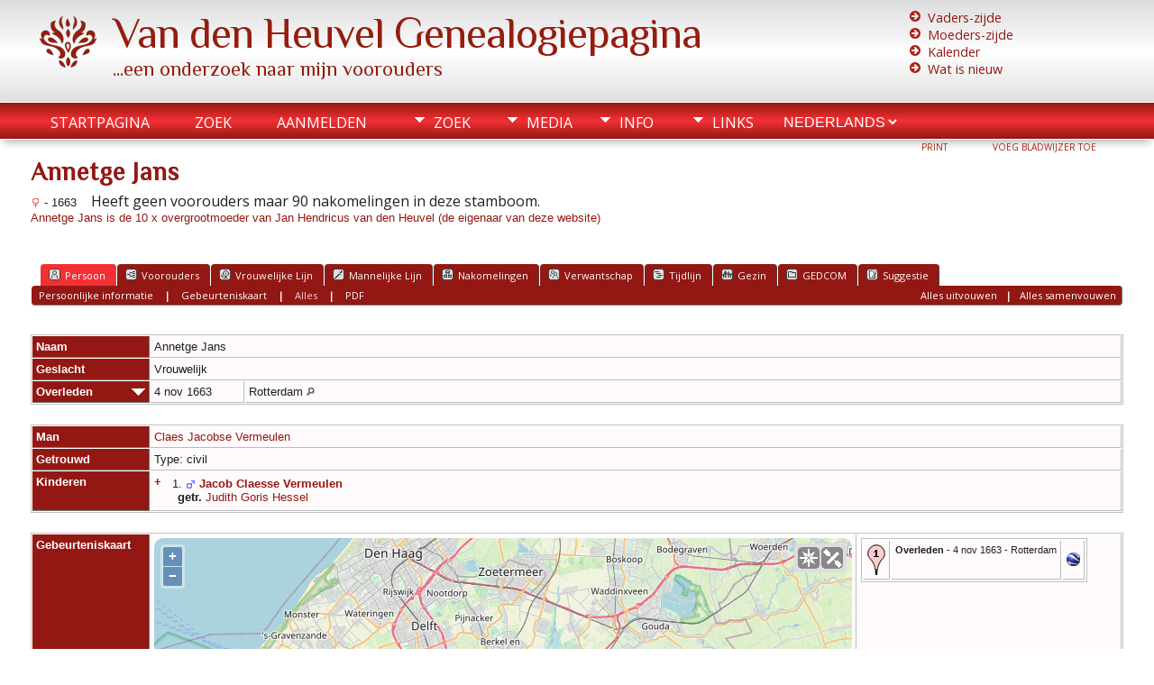

--- FILE ---
content_type: text/html;charset=UTF-8
request_url: https://jhvandenheuvel.nl/getperson.php?personID=I920&tree=tree1
body_size: 11961
content:
<!DOCTYPE html PUBLIC "-//W3C//DTD XHTML 1.0 Transitional//EN" 
"http://www.w3.org/TR/xhtml1/DTD/xhtml1-transitional.dtd">

<html xmlns="http://www.w3.org/1999/xhtml">
<head>
<title>Annetge Jans ovl. 4 nov 1663 Rotterdam: Kwartierstaat J.H. van den Heuvel</title>
<meta name="Keywords" content="Kwartierstaat Jan Hendricus van den Heuvel" />
<meta name="Description" content="Annetge Jans ovl. 4 nov 1663 Rotterdam: Kwartierstaat J.H. van den Heuvel" />
<meta http-equiv="Content-type" content="text/html; charset=UTF-8" />
<link href="css/genstyle.css?v=13.1" rel="stylesheet" type="text/css" />
<link href="templates/template21/css/tngtabs2.css?v=13.1" rel="stylesheet" type="text/css" />
<link href="templates/template21/css/templatestyle.css?v=13.1" rel="stylesheet" type="text/css" />
<script src="https://code.jquery.com/jquery-3.4.1.min.js" type="text/javascript" integrity="sha384-vk5WoKIaW/vJyUAd9n/wmopsmNhiy+L2Z+SBxGYnUkunIxVxAv/UtMOhba/xskxh" crossorigin="anonymous"></script>
<script src="https://code.jquery.com/ui/1.12.1/jquery-ui.min.js" type="text/javascript" integrity="sha256-VazP97ZCwtekAsvgPBSUwPFKdrwD3unUfSGVYrahUqU=" crossorigin="anonymous"></script>
<script type="text/javascript" src="js/net.js"></script>
<script type="text/javascript">var tnglitbox;</script>
<script type="text/javascript">
jQuery(document).ready(function(){
	jQuery("#relationshipdiv").load("relatedToSiteOwner.php?tree=tree1\u0026personID=I920\u0026savedpersonID=I760\u0026maxrels=5");
  });
</script>
<script type="text/javascript" src="js/popup_2.js"></script>

<script type = 'text/javascript'>
function togglednaicon() {
   if ($('.toggleicon2').attr('src').indexOf('desc') > 0) {
      $('.toggleicon2').attr('src',cmstngpath + 'img/tng_sort_asc.gif')
      $('.toggleicon2').attr('title', 'Samenvouwen');
      $('.dnatest').show();
   }
   else {
      $('.toggleicon2').attr('src',cmstngpath + 'img/tng_sort_desc.gif')
      $('.toggleicon2').attr('title', 'Uitvouwen');
      $('.dnatest').hide();
   }
}

function show_dnatest() {
      $('.toggleicon2').attr('src',cmstngpath + 'img/tng_sort_asc.gif')
      $('.toggleicon2').attr('title', 'Samenvouwen');
      $('.dnatest').show();
}

function hide_dnatest() {
      $('.toggleicon2').attr('src',cmstngpath + 'img/tng_sort_desc.gif')
      $('.toggleicon2').attr('title', 'Uitvouwen');
      $('.dnatest').hide();
}
</script>
<script type = 'text/javascript'>
//<![CDATA[
//refresh person data on browser resize
$(window).bind('resize', function(e)
{
  if (window.RT) clearTimeout(window.RT);
  window.RT = setTimeout(function()
  {
	$("#mediaContent1").load(location.href+" #mediaContent1>*","");
	$("#mediaContent2").load(location.href+" #mediaContent2>*","");
	$("#mediaContent3").load(location.href+" #mediaContent3>*","");
	$("#mediaContent4").load(location.href+" #mediaContent4>*","");
	$("#mediaContent5").load(location.href+" #mediaContent5>*","");
	$("#mediaContent6").load(location.href+" #mediaContent6>*","");
	$("#mediaContent7").load(location.href+" #mediaContent7>*","");
	$("#mediaContent8").load(location.href+" #mediaContent8>*","");
	$("#mediaContent9").load(location.href+" #mediaContent9>*","");
	$("#mediaContent10").load(location.href+" #mediaContent10>*","");
	$("#mediaContent11").load(location.href+" #mediaContent11>*","");
	$("#mediaContent12").load(location.href+" #mediaContent12>*","");
	$("#mediaContent13").load(location.href+" #mediaContent13>*","");
	$("#mediaContent14").load(location.href+" #mediaContent14>*","");
	$("#mediaContent15").load(location.href+" #mediaContent15>*","");
	$("#mediaContent16").load(location.href+" #mediaContent16>*","");
	$("#mediaContent17").load(location.href+" #mediaContent17>*","");
	$("#mediaContent18").load(location.href+" #mediaContent18>*","");
	$("#mediaContent19").load(location.href+" #mediaContent19>*","");
	$("#mediaContent20").load(location.href+" #mediaContent20>*","");
	$("#mediaContent21").load(location.href+" #mediaContent21>*","");
	$("#mediaContent22").load(location.href+" #mediaContent22>*","");
	$("#mediaContent23").load(location.href+" #mediaContent23>*","");
	$("#mediaContent24").load(location.href+" #mediaContent24>*","");
	$("#mediaContent25").load(location.href+" #mediaContent25>*","");
	$("#mediaContent26").load(location.href+" #mediaContent26>*","");
	$("#mediaContent27").load(location.href+" #mediaContent27>*","");
	$("#mediaContent28").load(location.href+" #mediaContent28>*","");
	$("#mediaContent29").load(location.href+" #mediaContent29>*","");
	$("#mediaContent30").load(location.href+" #mediaContent30>*","");
	$(document).ready();
  }, 200);
});
//]]>
</script>
<link href="templates/template21/css/mytngstyle.css?v=13.1" rel="stylesheet" type="text/css" />
<link href="css/ol.css" rel="stylesheet" type="text/css" />
<script type="text/javascript" src="js/tngmenuhover2.js"></script>
<script type="text/javascript">
// <![CDATA[
var tnglitbox;
var share = 0;
var closeimg = "img/tng_close.gif";
var smallimage_url = 'ajx_smallimage.php?';
var cmstngpath='';
var loadingmsg = 'Bezig...';
var expand_msg = "Uitvouwen";
var collapse_msg = "Samenvouwen";
//]]>
</script>
<link rel="alternate" type="application/rss+xml" title="RSS" href="tngrss.php" />
<script type="text/javascript">
  window.CookieHinweis_options  = {
  message: 'Opmerking: Deze website gebruikt cookies.<br/>',
  agree: 'Ik begrijp het',
  learnMore: '&bull; Bekijk beleid',
  link: 'data_protection_policy.php',
  theme: 'hell-unten-rechts'  //other options: dark-top, dark-bottom
 };
</script>
<script type="text/javascript" src="js/cookiebanner.js"></script><!-- The Next Generation of Genealogy Sitebuilding, v.13.1 (1 November 2021), Written by Darrin Lythgoe, 2001-2026 -->
</head>
<body id="bodytop" class="getperson home-page content-sidebar tng-nav tng-home">
<div class="scroll-to-top"><a href="#"><img src="templates/template21/img/backtotop.png" alt="" /></a></div>

<header>
<div class="container">
		<section class="logo">
			<p class="brand"><img class="img-left" src="templates/template21/img/logo.png" alt="" /><a href="index.php">Van den Heuvel Genealogiepagina</a></p>
			<p class="slogan">...een onderzoek naar mijn voorouders</p>
		</section>
		<section class="address">
			<ul class="list1">

		<li><a href="https://jhvandenheuvel.nl/pedigree.php?personID=I757&tree=tree1">Vaders-zijde</a></li>
		<li><a href="https://jhvandenheuvel.nl/pedigree.php?personID=I929&tree=tree1" >Moeders-zijde</a></li>		

		<li><a href="https://jhvandenheuvel.nl/calendar.php">Kalender</a></li>
		<li><a href="https://jhvandenheuvel.nl/whatsnew.php" >Wat is nieuw</a></li>		

	</ul>	
		</section>
		<div class="clear"></div>
		</div>
	</header>
<div class="nav-menu">
	<div class="container">
		<div class="menucontainer">
<div class="innercontainer">
<div class="icons">
 <a href="index.php"    title="Startpagina" class="tngsmallicon" id="home-smicon">Startpagina</a>
 <a href="searchform.php" onclick="return openSearch();"   title="Zoek" class="tngsmallicon" id="search-smicon">Zoek</a>
 <a href="#" onclick="return openLogin('ajx_login.php?p=');"   title="Aanmelden" class="tngsmallicon" id="log-smicon">Aanmelden</a>
&nbsp;
</div>
<ul class="tngdd  float-right" id="tngdd">
<li class="langmenu stubmenu"><br/></li>
<li><a href="#" class="menulink">Zoek</a>
<ul>
<li><a href="surnames.php"><span class="menu-icon" id="surnames-icon"></span> <span class="menu-label">Familienamen</span></a></li>
<li><a href="firstnames.php"><span class="menu-icon" id="firstnames-icon"></span> <span class="menu-label">Voornamen</span></a></li>
<li><a href="searchform.php"><span class="menu-icon" id="search-icon"></span> <span class="menu-label">Zoeken Personen</span></a></li>
<li><a href="famsearchform.php"><span class="menu-icon" id="fsearch-icon"></span> <span class="menu-label">Zoek Families</span></a></li>
<li><a href="searchsite.php"><span class="menu-icon" id="searchsite-icon"></span> <span class="menu-label">Doorzoek site</span></a></li>
<li><a href="places.php"><span class="menu-icon" id="places-icon"></span> <span class="menu-label">Plaatsen</span></a></li>
<li><a href="anniversaries.php"><span class="menu-icon" id="dates-icon"></span> <span class="menu-label">Datums</span></a></li>
<li><a href="calendar.php?m=01"><span class="menu-icon" id="calendar-icon"></span> <span class="menu-label">Kalender</span></a></li>
<li><a href="cemeteries.php"><span class="menu-icon" id="cemeteries-icon"></span> <span class="menu-label">Begraafplaatsen</span></a></li>
<li><a href="bookmarks.php"><span class="menu-icon" id="bookmarks-icon"></span> <span class="menu-label">Bladwijzers</span></a></li>
</ul>
</li>
<li><a href="#" class="menulink">Media</a>
<ul>
<li><a href="browsemedia.php?mediatypeID=photos"><span class="menu-icon" id="photos-icon"></span> <span class="menu-label">Foto's</span></a></li>
<li><a href="browsemedia.php?mediatypeID=headstones"><span class="menu-icon" id="headstones-icon"></span> <span class="menu-label">Grafstenen</span></a></li>
<li><a href="browsemedia.php?mediatypeID=documents"><span class="menu-icon" id="documents-icon"></span> <span class="menu-label">Documenten</span></a></li>
<li><a href="browsemedia.php?mediatypeID=negraven"><img src="img/tng_doc.gif" class="menu-icon" alt="" /> <span class="menu-label">Begraven</span></a></li>
<li><a href="browsemedia.php?mediatypeID=doop"><img src="img/tng_doc.gif" class="menu-icon" alt="" /> <span class="menu-label">Dopen</span></a></li>
<li><a href="browsemedia.php?mediatypeID=geboorte"><img src="img/tng_doc.gif" class="menu-icon" alt="" /> <span class="menu-label">Geboorte</span></a></li>
<li><a href="browsemedia.php?mediatypeID=huwelijk"><img src="img/tng_doc.gif" class="menu-icon" alt="" /> <span class="menu-label">Huwelijk</span></a></li>
<li><a href="browsemedia.php?mediatypeID=overlijden"><img src="img/tng_doc.gif" class="menu-icon" alt="" /> <span class="menu-label">Overlijden</span></a></li>
<li><a href="browsemedia.php?mediatypeID=random"><img src="img/tng_photo.gif" class="menu-icon" alt="" /> <span class="menu-label">Random foto</span></a></li>
<li><a href="browsemedia.php?mediatypeID=rouwkaart"><img src="img/tng_doc.gif" class="menu-icon" alt="" /> <span class="menu-label">Rouwkaart</span></a></li>
<li><a href="browsemedia.php?mediatypeID=trouwen"><img src="img/tng_doc.gif" class="menu-icon" alt="" /> <span class="menu-label">Trouwen</span></a></li>
<li><a href="browsealbums.php"><span class="menu-icon" id="albums-icon"></span> <span class="menu-label">Albums</span></a></li>
<li><a href="browsemedia.php"><span class="menu-icon" id="media-icon"></span> <span class="menu-label">Alle Media</span></a></li>
</ul>
</li>
<li><a href="#" class="menulink">Info</a>
<ul>
<li><a href="whatsnew.php"><span class="menu-icon" id="whatsnew-icon"></span> <span class="menu-label">Wat is er nieuw</span></a></li>
<li><a href="mostwanted.php"><span class="menu-icon" id="mw-icon"></span> <span class="menu-label">Gezocht</span></a></li>
<li><a href="reports.php"><span class="menu-icon" id="reports-icon"></span> <span class="menu-label">Rapporten</span></a></li>
<li><a href="statistics.php"><span class="menu-icon" id="stats-icon"></span> <span class="menu-label">Statistieken</span></a></li>
<li><a href="surnames_statistics.php"><span class="menu-icon" id="surnames-icon"></span> <span class="menu-label">Achternaam statistieken</span></a></li>
<li><a href="browsetrees.php"><span class="menu-icon" id="trees-icon"></span> <span class="menu-label">Stambomen</span></a></li>
<li><a href="browsebranches.php"><span class="menu-icon" id="branches-icon"></span> <span class="menu-label">Takken</span></a></li>
<li><a href="browsenotes.php"><span class="menu-icon" id="notes-icon"></span> <span class="menu-label">Aantekeningen</span></a></li>
<li><a href="browsesources.php"><span class="menu-icon" id="sources-icon"></span> <span class="menu-label">Bronnen</span></a></li>
<li><a href="browserepos.php"><span class="menu-icon" id="repos-icon"></span> <span class="menu-label">Vindplaatsen</span></a></li>
<li><a href="browse_dna_tests.php"><span class="menu-icon" id="dna-icon"></span> <span class="menu-label">DNA Tests</span></a></li>
<li><a href="suggest.php?page=Annetge+Jans+ovl.+4+nov+1663+Rotterdam"><span class="menu-icon" id="contact-icon"></span> <span class="menu-label">Contact</span></a></li>
</ul>
</li>
<li><a href="#" class="menulink">Links</a>
<ul class="last">
<li><a href="https://stadsarchief.rotterdam.nl/zoek-en-ontdek/stamboom/zoeken-op-personen/" target="_blank"><img src="img/tng_doc.gif" class="menu-icon" alt="" /> <span class="menu-label">Archief Rotterdam</span></a></li>
<li><a href="https://sgen.schiedam.nl/" target="_blank"><img src="img/tng_doc.gif" class="menu-icon" alt="" /> <span class="menu-label">Schiedam Archief</span></a></li>
<li><a href="https://archief.amsterdam/indexen/persons" target="_blank"><img src="img/tng_doc.gif" class="menu-icon" alt="" /> <span class="menu-label">Amsterdam indexen</span></a></li>
<li><a href="https://www.zeeuwsarchief.nl/onderzoek-het-zelf/archief/?mizig=862" target="_blank"><img src="img/tng_doc.gif" class="menu-icon" alt="" /> <span class="menu-label">Zeeuws Archief</span></a></li>
<li><a href="https://www.streekarchiefvp.nl/zoeken-in-collecties/personen/?mivast=126&mizig=100&miadt=126&milang=nl&misort=dat|asc&miview=tbl" target="_blank"><img src="img/tng_doc.gif" class="menu-icon" alt="" /> <span class="menu-label">Voorne-Putten Archief</span></a></li>
<li><a href="https://www.nationaalarchief.nl/onderzoeken/zoekhulpen/doop-trouw-en-begraafboeken-van-zuid-holland-voor-1811#collapse-1039" target="_blank"><img src="img/tng_doc.gif" class="menu-icon" alt="" /> <span class="menu-label">Zuid Holland DTB</span></a></li>
<li><a href="https://hetutrechtsarchief.nl/onderzoek/resultaten/archieven?mivast=39&mizig=34&miadt=39&milang=nl&miview=ldt" target="_blank"><img src="img/tng_doc.gif" class="menu-icon" alt="" /> <span class="menu-label">Utrechts Archief</span></a></li>
<li><a href="https://www.geldersarchief.nl/bronnen/archieven/?mivast=37&mizig=128&miadt=37&milang=nl&misort=last_mod%7Cdesc&miview=tbl" target="_blank"><img src="img/tng_doc.gif" class="menu-icon" alt="" /> <span class="menu-label">Gelders Archief</span></a></li>
<li><a href="http://www.bhic.nl/onderzoeken/stamboom" target="_blank"><img src="img/tng_doc.gif" class="menu-icon" alt="" /> <span class="menu-label">N-Brabants Archief</span></a></li>
<li><a href="https://allefriezen.nl/zoeken/persons" target="_blank"><img src="img/tng_doc.gif" class="menu-icon" alt="" /> <span class="menu-label">Alle Friezen</span></a></li>
<li><a href="https://regionaalarchiefrivierenland.nl/personen" target="_blank"><img src="img/tng_doc.gif" class="menu-icon" alt="" /> <span class="menu-label">Rivierenland Archief</span></a></li>
<li><a href="https://data.matricula-online.eu/en/" target="_blank"><img src="img/tng_doc.gif" class="menu-icon" alt="" /> <span class="menu-label">Matricula (Duitsland)</span></a></li>
<li><a href="https://www.archive.nrw.de/archivsuche?link=KLASSIFIKATION-Klas_594edd5a-086d-4345-9c8a-74ea6d8fbc56" target="_blank"><img src="img/tng_doc.gif" class="menu-icon" alt="" /> <span class="menu-label">Landesarchiv NRW (Duitsland)</span></a></li>
<li><a href="vierdaagse/4daagse.php" target="_blank"><img src="img/tng_photo.gif" class="menu-icon" alt="" /> <span class="menu-label">Vierdaagsefoto's</span></a></li>
<li><a href="https://www.youtube.com/channel/UCHetOAyElzcXEytitMwtvtg?view_as=subscriber" target="_blank"><img src="img/tng_photo.gif" class="menu-icon" alt="" /> <span class="menu-label">Youtube-kanaal</span></a></li>

</ul>
</li>
<li class="langmenu">
<form action="savelanguage2.php" method="get" name="tngmenu1">
<select name="newlanguage1" id="newlanguage1" style="font-size:9pt;" onchange="document.tngmenu1.submit();"><option value="5">Deutsch</option>
<option value="4">English</option>
<option value="6">Español</option>
<option value="2" selected="selected">Nederlands</option>
</select>
<input type="hidden" name="instance" value="1" /></form>
</li>
</ul>
</div>
</div>
<div id="searchdrop" class="slidedown" style="display:none;"><a href="#" onclick="jQuery('#searchdrop').slideUp(200);return false;" style="float:right"><img src="img/tng_close.gif" alt=""/></a><span class="subhead"><strong>Zoek</strong> | <a href="searchform.php">Geavanceerd zoeken</a> | <a href="famsearchform.php">Zoek Families</a> | <a href="searchsite.php">Doorzoek site</a></span><br/><br/><form action="search.php" method="get">

<label for="searchfirst">Voornaam: </label><input type="text" name="myfirstname" id="searchfirst"/> &nbsp;
<label for="searchlast">Familienaam: </label><input type="text" name="mylastname" id="searchlast"/> &nbsp;
<label for="searchid">ID: </label><input type="text" class="veryshortfield" name="mypersonid" id="searchid"/> &nbsp;
<input type="hidden" name="idqualify" value="equals"/>
<input type="submit" value="Zoek"/></form></div><div class="icons-rt"> <a href="#" onclick="newwindow=window.open('/getperson.php?personID=I920&amp;tree=tree1&amp;tngprint=1','tngprint','width=850,height=600,status=no,resizable=yes,scrollbars=yes'); newwindow.focus(); return false;"  rel="nofollow" title="Print" class="tngsmallicon" id="print-smicon">Print</a>
 <a href="#" onclick="tnglitbox = new LITBox('ajx_addbookmark.php?p=',{width:350,height:100}); return false;"   title="Voeg bladwijzer toe" class="tngsmallicon" id="bmk-smicon">Voeg bladwijzer toe</a>
</div>
<script type="text/javascript">var tngdd=new tngdd.dd("tngdd");tngdd.init("tngdd","menuhover");</script>
</div>	
</div>
<div class="container">
<div class="vcard">
<div id="mhmatches"></div>
<h1 class="header fn" id="nameheader" style="margin-bottom:5px">Annetge Jans</h1><span class="normal"><img src="img/tng_female.gif" width="11" height="11" alt="Vrouwelijk" style="vertical-align: -1px; border: 0px;"/>  - 1663</span>
&nbsp;&nbsp;&nbsp;Heeft geen voorouders maar 90 nakomelingen in deze stamboom.<div id="relationshipdiv"></div>
<br clear="all" /><br />
<div id="I17471" style="display:none;"><div style="margin-left: 1em;">
<h1 class="header fn" style="margin-bottom:0px">Claes Jacobse Vermeulen</h1><span class="normal"><img src="img/tng_male.gif" width="11" height="11" alt="Mannelijk" style="vertical-align: -1px; border: 0px;"/></span><br />
<br /><br />

<table border="0" cellspacing="1" cellpadding="4" width="98%">
<tr><td colspan="3" class="smallbreak">&nbsp;</td></tr>
<tr>
<td valign="top" class="fieldnameback indleftcol lt15"  id="famF1395925679_1"><span class="fieldname">Gezin</span></td>
<td valign="top" colspan="2" class="databack">Annetge Jans&nbsp;</td></tr>
<tr>
<td valign="top" class="fieldnameback"><span class="fieldname">Kinderen&nbsp;</span></td>
<td colspan="2" valign="top" class="databack">
<table cellpadding = "0" cellspacing = "0">
<tr><td valign="top"><strong>+</strong></td><td class="unhighlightedchild">1. Jacob Claesse Vermeulen</td></tr>
</table>
</td>
</tr>
<tr><td colspan="3" class="smallbreak">&nbsp;</td></tr>
</table>
</div>
</div><div id="I17461" style="display:none;"><div style="margin-left: 1em;">
<h1 class="header fn" style="margin-bottom:0px">Jacob Claesse Vermeulen</h1><span class="normal"><img src="img/tng_male.gif" width="11" height="11" alt="Mannelijk" style="vertical-align: -1px; border: 0px;"/></span><br />
<br /><br />

<table border="0" cellspacing="1" cellpadding="4" width="98%">
<tr><td colspan="3" class="smallbreak">&nbsp;</td></tr>
<tr>
<td valign="top" class="fieldnameback lt28" ><span class="fieldname">Vader</span></td>
<td valign="top" colspan="2" class="databack">Claes Jacobse Vermeulen&nbsp;</td></tr>
<tr>
<td valign="top" class="fieldnameback lt29" ><span class="fieldname">Moeder</span></td>
<td valign="top" colspan="2" class="databack">Annetge Jans&nbsp;</td></tr>
<tr><td colspan="3" class="smallbreak">&nbsp;</td></tr>
<tr>
<td valign="top" class="fieldnameback lt32" ><span class="fieldname">Gezin</span></td>
<td valign="top" colspan="2" class="databack">Judith Goris Hessel<span style = "line-height:1.5em"><br />&nbsp;&nbsp;&nbsp;&nbsp;&nbsp;&nbsp;&nbsp;&nbsp;&nbsp;&nbsp;<strong>geb.</strong> ca. 1630, Rotterdam&nbsp;</td></tr>
<tr>
<td valign="top" class="fieldnameback"><span class="fieldname">Kinderen&nbsp;</span></td>
<td colspan="2" valign="top" class="databack">
<table cellpadding = "0" cellspacing = "0">
<tr><td valign="top"><strong>+</strong></td><td class="unhighlightedchild">1. Nicolaes Vermeulen<span style = "line-height:1.5em"><br />&nbsp;&nbsp;&nbsp;&nbsp;&nbsp;&nbsp;&nbsp;&nbsp;&nbsp;&nbsp;<strong>ged.</strong> 9 sep 1657, Rotterdam</td></tr>
</table>
</td>
</tr>
<tr><td colspan="3" class="smallbreak">&nbsp;</td></tr>
</table>
</div>
</div><div id="tngmenu">
<ul id="tngnav">
<li><a id="a0" href="getperson.php?personID=I920&amp;tree=tree1" class="here"><span class="tngsmallicon2" id="ind-smicon"></span>Persoon</a></li>
<li><a id="a1" href="pedigree.php?personID=I920&amp;tree=tree1"><span class="tngsmallicon2" id="ped-smicon"></span>Voorouders</a></li>
<li><a id="a2" href="xerxxIndividMaternalLine.php?personID=I920&amp;tree=tree1"><span class="tngsmallicon2" id="spinn-smicon"></span>Vrouwelijke Lijn</a></li>
<li><a id="a3" href="xerxxIndividPaternalLine.php?personID=I920&amp;tree=tree1"><span class="tngsmallicon2" id="sverd-smicon"></span>Mannelijke Lijn</a></li>
<li><a id="a4" href="descend.php?personID=I920&amp;tree=tree1"><span class="tngsmallicon2" id="desc-smicon"></span>Nakomelingen</a></li>
<li><a id="a5" href="relateform.php?primaryID=I920&amp;tree=tree1"><span class="tngsmallicon2" id="rel-smicon"></span>Verwantschap</a></li>
<li><a id="a6" href="timeline.php?primaryID=I920&amp;tree=tree1"><span class="tngsmallicon2" id="time-smicon"></span>Tijdlijn</a></li>
<li><a id="a7" href="familychart.php?personID=I920&amp;tree=tree1"><span class="tngsmallicon2" id="fam-smicon"></span>Gezin</a></li>
<li><a id="a8" href="gedform.php?personID=I920&amp;tree=tree1"><span class="tngsmallicon2" id="ged-smicon"></span>GEDCOM</a></li>
<li><a id="a9" href="suggest.php?enttype=I&amp;ID=I920&amp;tree=tree1"><span class="tngsmallicon2" id="sugg-smicon"></span>Suggestie</a></li>
</ul>
</div>
<div id="pub-innermenu" class="fieldnameback fieldname smaller rounded4">
<div style="float:right"><a href="#" onclick="show_dnatest(); return toggleCollapsed(0)" class="lightlink">Alles uitvouwen</a> &nbsp; | &nbsp; <a href="#" onclick="hide_dnatest(); return toggleCollapsed(1)" class="lightlink">Alles samenvouwen</a> &nbsp;</div><a href="#" class="lightlink" onclick="return infoToggle('info');" id="tng_plink">Persoonlijke informatie</a> &nbsp;&nbsp; | &nbsp;&nbsp; 
<a href="#" class="lightlink" onclick="return infoToggle('eventmap');" id="tng_glink">Gebeurteniskaart</a> &nbsp;&nbsp; | &nbsp;&nbsp; 
<a href="#" class="lightlink3" onclick="return infoToggle('all');" id="tng_alink">Alles</a>
 &nbsp;&nbsp; | &nbsp;&nbsp; <a href="#" class="lightlink" onclick="tnglitbox = new LITBox('rpt_pdfform.php?pdftype=ind&amp;personID=I920&amp;tree=tree1',{width:350,height:350});return false;">PDF</a>
</div><br/>
<script type="text/javascript" src="js/getperson.js"></script>

<!-- start javascript openarch.nl api -->
<script type="text/javascript" src="js/openarch.js"></script>
<script type="text/javascript">

var openarch_sourceoptions = '<option value=\'BS Geboorte\'>BS Geboorte</option><option value=\'BS Huwelijk\'>BS Huwelijk</option><option value=\'BS Echtscheiding\'>BS Echtscheiding</option><option value=\'BS Naamswijziging\'>BS Naamswijziging</option><option value=\'BS Overlijden\'>BS Overlijden</option><option value=\'BS Begraven\'>BS Begraven</option><option value=\'DTB Dopen\'>DTB Dopen</option><option value=\'DTB Trouwen\'>DTB Trouwen</option><option value=\'DTB Lidmaten\'>DTB Lidmaten</option><option value=\'DTB Begraven\'>DTB Begraven</option><option value=\'Bevolkingsregister\'>Bevolkingsregister</option><option value=\'Gezinskaart\'>Gezinskaart</option><option value=\'Militieregisters\'>Militieregisters</option><option value=\'Notariële archieven\'>Notariële archieven</option><option value=\'Memories van Successie\'>Memories van Successie</option><option value=\'Inschrijving in de militaire zaken registratie\'>Inschrijving in de militaire zaken registratie</option><option value=\'Registratie onderscheidingen\'>Registratie onderscheidingen</option><option value=\'Klapper op veroordeelden\'>Klapper op veroordeelden</option><option value=\'Inschrijving gevangenen\'>Inschrijving gevangenen</option><option value=\'Paspoortaanvragen\'>Paspoortaanvragen</option>';
var openarch_language = 'en';

var openarch = 'OpenArchieven';
var openarch_exact = 'exact';
var openarch_allnames = 'alle voornamen';
var openarch_period = 'tijdsperiode';
var openarch_soundex = 'klinkt als';
var openarch_name = 'Naam';
var openarch_archive = 'Archief';
var openarch_role = 'Rol';
var openarch_event = 'Gebeurtenis';
var openarch_date = 'Datum';
var openarch_place = 'Plaats';
var openarch_source = 'Bron';
var openarch_nothingfound = 'Geen aktes gevonden';
var openarch_allsources = 'Alle bronnen';

</script>
<!-- end javascript openarch.nl api -->

<script type="text/javascript">
function infoToggle(part) {
	if( part == "all" ) {
		jQuery('#info').show();
$('#eventmap').show();
$('#tng_glink').attr('class','lightlink');
		jQuery('#tng_alink').attr('class','lightlink3');
		jQuery('#tng_plink').attr('class','lightlink');
	}
	else {
		innerToggle(part,"info","tng_plink");
innerToggle(part,"eventmap","tng_glink");
		jQuery('#tng_alink').attr('class','lightlink');
	}
	return false;
}
</script>

<ul class="nopad">
<li id="info" style="list-style-type: none; ">
<table cellspacing="1" cellpadding="4" class="whiteback tfixed normal">
<col class="labelcol"/><col style="width:104px"/><col />
<tr>
<td valign="top" class="fieldnameback indleftcol lt1"  id="info1"><span class="fieldname">Naam</span></td>
<td valign="top" colspan="2" class="databack"><span class="n"><span class="given-name">Annetge</span> <span class="family-name">Jans</span></span>&nbsp;</td></tr>
<tr>
<td valign="top" class="fieldnameback lt4" ><span class="fieldname">Geslacht</span></td>
<td valign="top" colspan="2" class="databack">Vrouwelijk&nbsp;</td></tr>
<tr>
<td valign="top" class="fieldnameback lt9" ><img src="img/tng_sort_desc.gif" class="toggleicon" id="t9" title="Uitvouwen"/><span class="fieldname">Overleden</span></td>
<td valign="top" class="databack">4 nov 1663&nbsp;</td>
<td valign="top" class="databack">Rotterdam <a href="placesearch.php?psearch=Rotterdam&amp;tree=tree1" title="Vindt alle personen met gebeurtenissen op deze locatie"><img src="img/tng_search_small.gif" alt="Vindt alle personen met gebeurtenissen op deze locatie" style="width: 9px; height: 9px; border:0" /></a>&nbsp;</td>
</tr>
<tr class="t9" style="display:none">
<td valign="top" colspan="2" class="databack"><ul class="normal">
<li>Overledene 	Annetje Jans<br />
Huisvrouw van 	Claes Jacobs<br />
<br />
Plaats 	Rotterdam<br />
Datum begraven 	04-11-1663<br />
<br />
Opmerkingen 	Claes Jacobs was zakkendrager<br />
<br />
Bron 	DTB Rotterdam Begraven</li>
</ul>
</td>
</tr>
</table>
<br/>
<table cellspacing="1" cellpadding="4" class="whiteback tfixed normal">
<col class="labelcol"/><col style="width:104px"/><col />
<tr>
<td valign="top" class="fieldnameback lt19" ><span class="fieldname">Man</span></td>
<td valign="top" colspan="2" class="databack"><a onmouseover="ppopup($('#I17471').html());" href="getperson.php?personID=I1747&amp;tree=tree1">Claes Jacobse Vermeulen</a>&nbsp;</td></tr>
<tr>
<td valign="top" class="fieldnameback lt20" ><span class="fieldname">Getrouwd</span></td>
<td valign="top" colspan="2" class="databack">Type: civil&nbsp;</td></tr>
<tr>
<td valign="top" class="fieldnameback lt36" ><span class="fieldname">Kinderen</span></td>
<td valign="top" colspan="2" class="databack"><table style="margin-bottom:-14px;" cellpadding = "0" cellspacing = "0" width="100%"><tr><td valign="top" width="10"><a href="descend.php?personID=I1746&amp;tree=tree1" title="Nakomelingen" class="descindicator"><strong>+</strong></a></td><td onmouseover="highlightChild(1,'I1746');" onmouseout="highlightChild(0,'I1746');" class="unhighlightedchild" id="childI1746"><span class="normal">&nbsp;&nbsp;1. <a  title="Ancestor" href="getperson.php?personID=I1746&amp;tree=tree1" onmouseover="ppopup($('#I17461').html());">  <!-- changed by Family Preview --><strong><img src="img/tng_male.gif" width="11" height="11" alt="Mannelijk" style="vertical-align: -2px; border: 0px;"/> Jacob Claesse Vermeulen</strong></a><br/><div style="margin-left:14px" ><strong>getr.</strong> <a href="getperson.php?personID=I702&amp;tree=tree1">Judith Goris Hessel </a></div></span></td></tr></table>&nbsp;</td></tr>
</table>
<br />
</li> <!-- end info -->
<li id="eventmap" style="list-style-type: none; ">
<table cellspacing="1" cellpadding="4" class="whiteback tfixed normal">
<col class="labelcol"/><col class="mapcol"/><col />
<tr valign="top"><td class="fieldnameback indleftcol" id="eventmap1"><span class="fieldname">Gebeurteniskaart</span></td>
<td class="databack">
<div style='position:relative; top:0px; left:0px; width:100%;'>
<div id="map" class="rounded10" style="width: 100%; height: 400px;"></div>
<div id='infodiv' style='position:absolute; top:0px; left:0px; background-color:white; display:none; border:1px solid #ccc; padding:8px; z-index:100;' class='mapballoon normal'></div>
<div id='osmmapsat' style='position:absolute; top:6px; right:6px; z-index:50;' class='rounded4' onmouseover="this.style.backgroundColor='#eeeeee';" onmouseout="this.style.backgroundColor='#dddddd';"></div></div>
</td>
<td class="databack"><div style="height:380px;" id="mapevents"><table cellpadding="4" class="whiteback">
<tr valign="top"><td class="databack"><a href="https://maps.google.com/maps?f=q&amp;hl=nl&amp;daddr=51.9244424,4.47775(Rotterdam)&amp;z=10&amp;om=1&amp;iwloc=addr" target= "_blank"><img src="google_marker.php?image=006.png&amp;text=1" alt="Link naar Google Maps" border="0" width= "20" height="34" /></a></td><td class="databack"><span class="smaller"><strong>Overleden</strong> - 4 nov 1663 - Rotterdam</span></td>
<td class="databack" valign="middle"><a href="googleearthbylatlong.php?m=world&amp;n=Rotterdam&amp;lon=4.47775&amp;lat=51.9244424&amp;z=10" title="Download een .kml file om deze locatie te tonen in Google Earth"><img src="img/earth.gif" border="0" alt="Link naar Google Earth" width="15" height="15" /></a></td></tr>
</table></div>
<table><tr><td><span class="smaller"><img src="img/earth.gif" border="0" alt="" width="15" height="15" align="left" />&nbsp;= <a href="http://earth.google.com/download-earth.html" target="_blank" title="Klik om te downloaden">Link naar Google Earth</a>&nbsp;</span></td></tr></table>
</td>
</tr>
</table>
<br />
</li> <!-- end eventmap -->
</ul>
</div>


<!-- start style openarch.nl api -->
<style>
.paginator {
    position: relative;
    top: calc(100% - 10px);
    font-size: 12px;
}
.nowrap {
    white-space: nowrap;
	overflow: hidden;
	text-overflow: ellipsis;
	max-width: 80px;
}
#sources {
    white-space: nowrap;
	overflow: hidden;
	text-overflow: ellipsis;
	max-width: 120px;	
}
table.openarch-table {
	height: 100%;
    border-collapse: collapse;   
	font-family : Arial, Helvetica, sans-serif;
	font-size: 12px;
}
.openarch-table th {
    white-space: nowrap;
    text-align: left;
}
.openarch-table td {
	padding-top: 2px;
    padding-bottom: 2px;
}
.openarch-table tr:hover {
    background-color: #eee;
    cursor: pointer;
}

.no-hover tr:hover {
    background-color: red;
    cursor: pointer;
}
@media only screen and (max-width: 1440px) {
    .openarch_search {
        display: none;
    }
}
@media only screen and (max-width: 1040px) {
    .openarch_match {
        display: none;
    }
}
@media only screen and (max-width: 860px) {
    .openarch {
        display: none;
    }
}
</style>
<!-- end style openarch.nl api -->

<!-- begin php openarch.nl api -->
<!-- end php openarch.nl api -->

<!-- div openarch.nl api -->
<div id="openarch_search"></div>

<!-- begin javascript openarch.nl api -->
<script>

var name = ' Jans';
var birthyear = '';

var name = 'Annetge Jans';
var firstname = 'Annetge';
var firstname_short = 'Annetge';
var lastname = 'Jans';
var name_exact = 'Annetge Jans';

var birthyear = '';
var deathyear = '1663';

exact = '1';

openarch_search();
</script>
<!-- end javascript openarch.nl api -->

<br />

<br/>

<!-- begin footer -->
		<br clear="both"/>
<!-- This section begins the 3 footer boxes  -->
<hr class="fancy">
   <article class="contentBox3a">
	  <h4>Fotomateriaal gezocht</h4>
	  <div class="contentBox2c">
		<p>Ik ben altijd geïnteresseerd in fotomateriaal van de op deze pagina's voorkomende families.</p><p>Heeft u fotomateriaal, neem dan alstublieft contact op met mij! Bij voorbaat heel veel dank!	</div>

	<div class="clear"></div>
   </article>
   <article class="contentBox3b">
	  <h4>Neem contact op</h4>
	  <p><h5><a href="https://jhvandenheuvel.nl/suggest.php">Contactformulier</a><br></p></h5>
   </article>
   <article class="contentBox3c">
	  <h4>Meer informatie</h4>
		<p><p>Heeft u meer informatie over op deze site voorkomende personen, aarzel dan niet om contact op te nemen!</p><p>Dit is ook het geval als u eventueel privacy-gevoelige informatie verwijderd wilt hebben</p></p>
   </article>
	<div class="clear"></div>
</div></div>

<footer>
	 	<p class="center"><a href="index.php">Van den Heuvel Genealogiepagina</a> &copy; &nbsp;<script type="text/javascript">document.write((new Date()).getFullYear());</script></p>
					<script type="text/javascript">
		//<![CDATA[
		jQuery(document).ready(function() {
			$(document).on('mouseover touchstart','.media-preview img',function(e) {
				e.preventDefault();
				var items = this.parentElement.id.match(/img-(\d+)-(\d+)-(.*)/);
				var key = items[2] && items[2] != "0" ? items[1]+"_"+items[2] : items[1];
				if(jQuery('#prev'+key).css('display') == "none")
					showPreview(items[1],items[2],items[3],key,'standard');
				else
					closePreview(key);
			});
			$(document).on('mouseout','.media-preview img',function(e) {
				var items = this.parentElement.id.match(/img-(\d+)-(\d+)-(.*)/);
				var key = items[2] && items[2] != "0" ? items[1]+"_"+items[2] : items[1];
				closePreview(key);
			});
			$(document).on('click touchstart', '.prev-close img', function(e) {
				var items;
				items = this.id.match(/close-(\d+)_(\d+)/);
				if(!items)
					items = this.id.match(/close-(\d+)/);
				var key = items[2] && items[2] != "0" ? items[1]+"_"+items[2] : items[1];
				closePreview(key);
			});
		});
		//]]>
		</script>
<p class="smaller center">Deze site werd aangemaakt door <a href="https://tngsitebuilding.com" class="footer" target="_blank" title="Learn more about TNG">The Next Generation of Genealogy Sitebuilding</a> v. 13.1,  geschreven door Darrin Lythgoe  &copy; 2001-2026.</p>
<p class="smaller center">Gegevens onderhouden door <a href="suggest.php?" class="footer" title="Contact">Jan Hendricus van den Heuvel</a>.</p>
</footer>

<!-- end footer -->
<link href="templates/template21/css/nivo-slider.css" media="screen" rel="stylesheet" type="text/css">
<script src="templates/template21/javascripts/jquery.nivo.slider.js"></script>
<script src="templates/template21/javascripts/main.js" type="text/javascript"></script>
<script src="templates/template21/javascripts/wow.min.js"></script>
<script>new WOW().init();</script>





<script type="text/javascript" src="js/rpt_utils.js"></script>
<script type="text/javascript" src="js/litbox.js"></script>


<script type="text/JavaScript" src="js/ol.js"></script>

<script type="text/javascript">
//<![CDATA[
	//more setup needed here?
    var maploaded = false;

var myEvent = ""; // Makes the selected event (click, dblclick etc) readable in my functions
var myClickflag = false; // Prevents multiple zooms when clicking cluster

var zoom = 2;

var longlati = [];


// This is an MM Edit option!
var mapsrc = "OSM";

// ADDED in v7a
var mapsrc2 = "";
// End added i v7a


function ShowTheMap() {

	var srcurl = "";
	var srcatt = "";

// ADDED in v7a
// End Added in v7a



	switch (mapsrc) {
		case "OSMFR": srcurl = 'https://a.tile.openstreetmap.fr/osmfr/{z}/{x}/{y}.png';
			srcatt = '&copy; Openstreetmap France | &copy; <a href="http://www.openstreetmap.org/copyright">OpenStreetMap</a>';
			break;

		case "EWSM": srcurl = 'https://server.arcgisonline.com/ArcGIS/rest/services/World_Street_Map/MapServer/tile/{z}/{y}/{x}';
			srcatt = 'Tiles &copy; Esri &mdash; Source: Esri, DeLorme, NAVTEQ, USGS, Intermap, iPC, NRCAN, Esri Japan, METI, Esri China (Hong Kong), Esri (Thailand), TomTom, 2012';
			break;

		case "EWTM": srcurl = 'https://server.arcgisonline.com/ArcGIS/rest/services/World_Topo_Map/MapServer/tile/{z}/{y}/{x}';
			srcatt = 'Tiles &copy; Esri &mdash; Esri, DeLorme, NAVTEQ, TomTom, Intermap, iPC, USGS, FAO, NPS, NRCAN, GeoBase, Kadaster NL, Ordnance Survey, Esri Japan, METI, Esri China (Hong Kong), and the GIS User Community';
			break;

		case "TOPO": srcurl = 'https://tile.opentopomap.org/{z}/{x}/{y}.png';
			srcatt = 'Map data: &copy; <a href="http://www.openstreetmap.org/copyright">OpenStreetMap</a>, <a href="http://viewfinderpanoramas.org">SRTM</a> | Map style: &copy; <a href="https://opentopomap.org">OpenTopoMap</a> (<a href="https://creativecommons.org/licenses/by-sa/3.0/">CC-BY-SA</a>)';
			break;

		case "SURF": srcurl = 'https://korona.geog.uni-heidelberg.de/tiles/roads/x={x}&y={y}&z={z}';
			srcatt = 'Imagery from <a href="http://giscience.uni-hd.de/">GIScience Research Group @ University of Heidelberg</a> &mdash; Map data &copy; <a href="http://www.openstreetmap.org/copyright">OpenStreetMap</a>';
			break;

		case "HYDDA": srcurl = 'https://tile.openstreetmap.se/hydda/full/{z}/{x}/{y}.png';
			srcatt = 'Tiles courtesy of <a href="http://openstreetmap.se/" target="_blank">OpenStreetMap Sweden</a> &mdash; Map data &copy; <a href="http://www.openstreetmap.org/copyright">OpenStreetMap</a>';
			break;

		case "MTB": srcurl = 'http://tile.mtbmap.cz/mtbmap_tiles/{z}/{x}/{y}.png';
			srcatt = '&copy; <a href="http://www.openstreetmap.org/copyright">OpenStreetMap</a> &amp; USGS';
			break;

		case "WIKI": srcurl = 'https://maps.wikimedia.org/osm-intl/{z}/{x}/{y}.png';
			srcatt = '<a href="https://wikimediafoundation.org/wiki/Maps_Terms_of_Use">Wikimedia</a>';
			break;

		case "SAT": srcurl = 'https://server.arcgisonline.com/ArcGIS/rest/services/World_Imagery/MapServer/tile/{z}/{y}/{x}';
			srcatt = 'Tiles &copy; Esri &mdash; Source: Esri, i-cubed, USDA, USGS, AEX, GeoEye, Getmapping, Aerogrid, IGN, IGP, UPR-EGP, and the GIS User Community';
			break;
	}


	if (maploaded) {
		zoom = map.getView().getZoom();
		longlati = ol.proj.transform(map.getView().getCenter(), 'EPSG:3857', 'EPSG:4326');
	} else {
		if (0 == 0 && 0 == 0) zoom = 10;
		longlati[0] = 4.47775;
		longlati[1] = 51.9244424;
	}

	document.getElementById("map").innerHTML = "";

	// This is the scale in LL corner
	var scaleLineControl = new ol.control.ScaleLine();
	scaleLineControl.setUnits("metric");

	var contentString, icon;
	var placeOSM = [];
	var placeStyle = [];


var lon = 4.47775;
var lat = 51.9244424;
placeOSM[1] = new ol.Feature({
        geometry: new ol.geom.Point(ol.proj.fromLonLat([lon, lat])),
	id: 1,
	name: '<div class="mapballoon normal" style="margin-top:10px"><strong>Rotterdam</strong><br /><br />Overleden: 4 nov 1663<br /><br /><a href="https://maps.google.com/maps?f=q&amp;hl=nl&amp;daddr=51.9244424,4.47775(Rotterdam)&amp;z=10&amp;om=1&amp;iwloc=addr" target="_blank">Klik voor aanwijzingen</a> naar de  Rotterdam</div>'
});
placeStyle[1] = new ol.style.Style({
        image: new ol.style.Icon(/** @type {olx.style.IconOptions} */ ({
		anchor: [10, 34],
		anchorXUnits: 'pixels',
		anchorYUnits: 'pixels',
		src: 'google_marker.php?image=006.png&text=1'
	}))
});
placeOSM[1].setStyle(placeStyle[1]);

	var vectorSource = new ol.source.Vector({
		features: [placeOSM[1]]
	});

	var vectorLayer = new ol.layer.Vector({
		source: vectorSource
	});



	if (mapsrc == "OSM") {
		var rasterLayer = new ol.layer.Tile({
			source: new ol.source.OSM()
		});
	} else {
		var rasterLayer = new ol.layer.Tile({
			source: new ol.source.XYZ({
				url: srcurl,
				attributions: srcatt
			})
		});
	}

	if (!maploaded) zoom = 10;
	if (!maploaded && zoom > 16) zoom = 16;


	// The INTERACTIONS below is the added Mouse-Wheel Zoom

	map = new ol.Map({
		interactions: ol.interaction.defaults({mouseWheelZoom:false}),
		controls: ol.control.defaults({
			attributionOptions: {
				collapsible: false
			}
        	}).extend([
			scaleLineControl
		]),
		layers: [rasterLayer, vectorLayer],
		target: document.getElementById('map'),
		view: new ol.View({
			center: ol.proj.fromLonLat([longlati[0], longlati[1]]),
			zoom: zoom
		})
	});


// Below: My question got this reply here
// https://stackoverflow.com/questions/50773076/automatic-zoom-depending-on-extreme-points

	if (!maploaded && 1 > 1) {
map.getView().fit(vectorSource.getExtent(), {padding:[40, 16, 32, 40], maxZoom:10} );
	}


	map.on('singleclick', function(event) {
		map.forEachFeatureAtPixel(event.pixel, function(feature,layer) {
			d = document.getElementById('infodiv');
			x = event.pixel[1];
			y = event.pixel[0];
			d.innerHTML = "<div style='position:absolute; top:0px; right:0px; z-index:101; font-size:16px; padding:4px; cursor:pointer; line-height:12px' onclick=\"document.getElementById('infodiv').style.display='none';\"><b>x&nbsp;</b></div>" + feature.get('name');
			d.style.top = x + "px";
			d.style.left = y + "px";
			d.style.display = "block";
			event.preventDefault();
		});
	});


// The following code was found here:
// https://stackoverflow.com/questions/26022029/how-to-change-the-cursor-on-hover-in-openlayers-3
// It's the only one I found that is actually working with the above examplecode...
// I also added that the default cursor is "grab" and while dragging the map it's "grabbing".

	var cursorHoverStyle = "pointer";
	var target = map.getTarget();

//target returned might be the DOM element or the ID of this element dependeing on how the map was initialized
//either way get a jQuery object for it
	var jTarget = typeof target === "string" ? $("#"+target) : $(target);

	map.on("pointermove", function (event) {
		if (event.dragging) {
			document.getElementById('map').style.cursor = 'grabbing';
			return;
		}
		var mouseCoordInMapPixels = [event.originalEvent.offsetX, event.originalEvent.offsetY];

		//detect feature at mouse coords
		var hit = map.forEachFeatureAtPixel(mouseCoordInMapPixels, function (feature, layer) {
			return true;
		});

		if (hit) {
			jTarget.css("cursor", cursorHoverStyle);
		} else {
			jTarget.css("cursor", "grab");
		}
		event.preventDefault(); // avoid bubbling
	});

        maploaded = true;


 	document.getElementById('osmmapsat').style.padding="4px 4px 4px 4px";
 	document.getElementById('osmmapsat').style.backgroundColor="#dddddd";


// CHANGED in v7a
	if ("OSM" == "SAT") {
		document.getElementById('osmmapsat').innerHTML = "<img src='img/osmmap.gif' alt='' title='Map' style='cursor:pointer; margin-right:2px;' class='rounded4' onclick=\"mapsrc=''; ShowTheMap();\"/><img src='img/osmsatel.gif' alt='' title='Satellite' style='cursor:pointer;' class='rounded4' onclick=\"mapsrc='SAT'; ShowTheMap();\"/>";
	} else {
		document.getElementById('osmmapsat').innerHTML = "<img src='img/osmmap.gif' alt='' title='Map' style='cursor:pointer; margin-right:2px;' class='rounded4' onclick=\"mapsrc='OSM'; ShowTheMap();\"/><img src='img/osmsatel.gif' alt='' title='Satellite' style='cursor:pointer;' class='rounded4' onclick=\"mapsrc='SAT'; ShowTheMap();\"/>";
	}
// End changed i v7a

}

function displayMap() {
  if (jQuery('#map').length) {
  ShowTheMap(); 
  }
}
window.onload=displayMap;
//]]>
</script>
</body>
</html>


--- FILE ---
content_type: text/html; charset=UTF-8
request_url: https://jhvandenheuvel.nl/relatedToSiteOwner.php?tree=tree1&personID=I920&savedpersonID=I760&maxrels=5
body_size: 149
content:
<span class="normal"><a title="Klik om relatie te bekijken" href="relationship.php?generations=16&amp;savedpersonID=I760&amp;primarypersonID=I920&amp;maxrels=5&amp;tree=tree1">Annetge Jans is de 10 x overgrootmoeder van  Jan Hendricus van den Heuvel (de eigenaar van deze website)</a></span>

--- FILE ---
content_type: text/css
request_url: https://jhvandenheuvel.nl/templates/template21/css/mytngstyle.css?v=13.1
body_size: 219
content:
/*your custom style goes in this file*/
/*if you're overriding style blocks from genstyle.css, you only need to include the attributes you're overriding, not the whole block*/
/* START FAMBOX CSS CHANGES */

.smallpic {
height: 55px ;
width: 40px ;
}
.mfambox {
background-color: #FDFBEA;
border: 1px solid #000000;
}
.mfambox a:link {
color: #000000;
font-weight: 700;
font-size: 10px;
}
.fambox  {
height: 60px ;
border: 1px solid #000000;
background-color: #FDFBEA;
}
.fambox a:link {
color: #000000;
font-weight: 700;
font-size: 10px;
}
.fambackground {
background-color: #F9F9F9;
}

/* END FAMBOX CSS CHANGES */

--- FILE ---
content_type: text/css
request_url: https://jhvandenheuvel.nl/templates/template21/css/nivo-slider.css
body_size: 1260
content:
/*
 * jQuery Nivo Slider v3.2
 * http://nivo.dev7studios.com
 *
 * Copyright 2012, Dev7studios
 * Free to use and abuse under the MIT license.
 * http://www.opensource.org/licenses/mit-license.php
 */
 
/* The Nivo Slider styles */
#slider {
	height: 400px;
	width: 650px;
	float: left;
	border: 1px #f2f2f2 solid;
	margin: 10px 20px 10px 0;
	box-sizing: border-box;
	box-shadow: 0 5px 15px -4px rgba(0, 0, 0, 0.7);
}
#slider2 {
	height: 400px;
	width: 650px;
	float: left;
	border: 1px #f2f2f2 solid;
	margin: 10px 20px 10px 0;
	box-sizing: border-box;
	box-shadow: 0 5px 15px -4px rgba(0, 0, 0, 0.7);
}
.nivoSlider {
	position: relative;
	z-index: 3;
	width: 100%;
	height: auto;
	overflow: hidden;
}
.nivoSlider img {
	position:absolute;
	top:0px;
	left:0px;
	max-width: none;
}
.nivo-main-image {
	display: block !important;
	position: relative !important; 
	width: 100% !important;
}

/* The slices and boxes in the Slider */
.nivo-slice {
	display:block;
	position:absolute;
	z-index:5;
	height:100%;
	top:0;
}
.nivo-box {
	display:block;
	position:absolute;
	z-index:5;
	overflow:hidden;
}
.nivo-box img { display:block; }
/* ---------- Caption styles ---------- */
.nivo-caption {
	position:absolute;
	left:10%;
	bottom:5px;
/*	background: rgba(50, 52, 64, 0.5);	*/
	text-align:center;
    font-family: 'Philosopher', Garamond, serif;
    text-shadow: 2px 2px 3px rgba(0, 0, 0, 0.8);
    color: #fff;
    font-size: 14px;
    font-weight: normal;
    line-height: 1.2em;
	text-align: center;
    width: 80%;
    margin: 0 auto;
    border-radius:10px;
	z-index: 8;
	padding: 5px;
	overflow: hidden;
	display: none;
	-webkit-box-sizing: border-box;
	-moz-box-sizing: border-box;
	box-sizing: border-box;
}
.nivo-caption h1 {
	font: 18px 'Philosopher', Verdana, Helvetica, sans-serif;
	font-weight: normal;
	color: #fff;
	margin: .1em 0 .1em 0;
	letter-spacing: 1px;
}

.nivo-caption p {padding: 0; margin: 0; color: #fff;}

.nivo-caption a {font-size:14px; float:right;}
.nivo-html-caption {display:none;}

.nivo-caption .btn-small {font-size: 12px; padding: 0 5px;}


/* Direction nav styles (e.g. Next & Prev) */
.nivo-directionNav a {
	position:absolute;
	top:45%;
	z-index:9;
	cursor:pointer;
	border-style: none;
	border-color: inherit;
	border-width: 0;
	display:block;
	width:30px;
	height:30px;
	text-indent:-9999px;
	opacity: 0;
	-webkit-transition: all 200ms ease-in-out;
    transition: all 200ms ease-in-out;

}
.nivo-prevNav {left:0px; display: none;}
.nivo-nextNav {right:0px; display: none;}

/* Control nav styles (e.g. 1,2,3...) */
.nivo-controlNav {display: none;}

.nivo-controlNav a {
position:relative;
z-index:99;
cursor:pointer;
display: none;}

.nivo-controlNav a.active {
font-weight:bold;
display: none;}


/* ===== TO RESIZE SLIDESHOW FOR MOBILE ===== */
/* ===== SMALL DEVICE 01 ===== */
@media screen and (max-width: 320px) {
   #slider {width: 96%; height: auto;}
	.nivo-caption {position:absolute; left:5%; top:80%; font-size: 8px; width: 90%;}
 	.nivo-caption h1 {font-size: 20px;}
}
/* =========================== */
/* ===== SMALL DEVICE 02 ===== */
/* =========================== */
@media screen and (min-width: 321px) and (max-width: 480px) {
    #slider {width: 96%; height: auto;}
	.nivo-caption {position:absolute; left:5%; top:90%; font-size: 8px; width: 90%;}
 	.nivo-caption h1 {font-size: 24px;}
}
/* =========================== */
/* ===== SMALL DEVICE 03 ===== */
/* =========================== */
@media screen and (min-width: 481px) and (max-width: 623px) {
    #slider {width: 96%; height: auto;}
	.nivo-caption {position:absolute; left:5%; top:90%; font-size: 8px; width: 90%;}
 	.nivo-caption h1 {font-size: 26px;}
}
/* =========================== */
/* ===== MID DEVICE 01 ======= */
/* =========================== */
@media screen and (min-width: 624px) and (max-width: 669px) {
    #slider {width: 96%; height: auto;}
	.nivo-caption {position:absolute; left:10%; top:90%; font-size: 8px; width: 80%;}
 	.nivo-caption h1 {font-size: 26px;}
}
/* =========================== */
/* ===== MID DEVICE 02 ======= */
/* =========================== */
@media screen and (min-width: 670px) and (max-width: 768px) {
    #slider {width: 96%; height: auto;}
	.nivo-caption {font-size: 26px;}
 	.nivo-caption h1 {font-size: 32px;}
}
/* =========================== */
/* ===== MID DEVICE 03 ======= */
/* =========================== */
@media screen and (min-width: 769px) and (max-width: 800px) {
	.nivo-caption {font-size: 28px;}
 	.nivo-caption h1 {font-size: 34px;}
}
/* =========================== */
/* ===== LARGE DEVICE 01 ===== */
/* =========================== */
@media screen and (min-width: 801px) and (max-width: 1024px) {
	.nivo-caption {font-size: 28px;}
}
/* =========================== */
/* ===== LARGE DEVICE 02 ===== */
/* =========================== */
@media screen and (min-width: 1025px) and (max-width: 1279px) {
}
